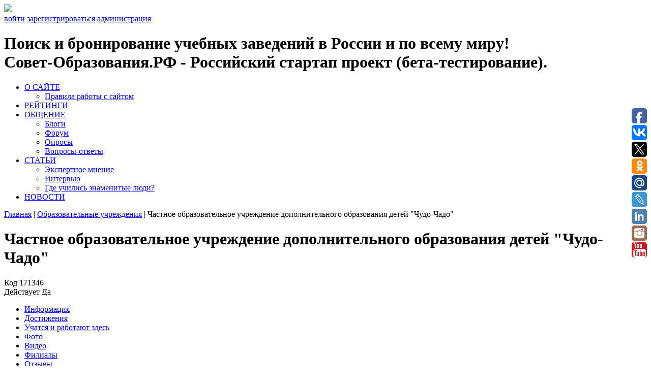

--- FILE ---
content_type: application/javascript;charset=utf-8
request_url: https://w.uptolike.com/widgets/v1/version.js?cb=cb__utl_cb_share_1768950552662573
body_size: 396
content:
cb__utl_cb_share_1768950552662573('1ea92d09c43527572b24fe052f11127b');

--- FILE ---
content_type: application/javascript;charset=utf-8
request_url: https://w.uptolike.com/widgets/v1/widgets-batch.js?params=JTVCJTdCJTIycGlkJTIyJTNBJTIyMTQ0MTY5NiUyMiUyQyUyMnVybCUyMiUzQSUyMmh0dHBzJTNBJTJGJTJGZWR1Y2F0aW9uYWR2aXNvci5ydSUyRmVkdWNhdGlvbmFsX2luc3RpdHV0aW9uJTJGY2hhc3Rub2Vfb2JyYXpvdmF0ZWxub2VfdWNocmVnZGVuaWVfZG9wb2xuaXRlbG5vZ29fb2JyYXpvdmFuaXlhX2RldGV5X2NodWRvLWNoYWRvXyUyRiUyMiU3RCU1RA==&mode=0&callback=callback__utl_cb_share_1768950553415399
body_size: 444
content:
callback__utl_cb_share_1768950553415399([{
    "pid": "1441696",
    "subId": 0,
    "initialCounts": {"fb":0,"tw":0,"tb":0,"ok":0,"vk":0,"ps":0,"gp":0,"mr":0,"lj":0,"li":0,"sp":0,"su":0,"ms":0,"fs":0,"bl":0,"dg":0,"sb":0,"bd":0,"rb":0,"ip":0,"ev":0,"bm":0,"em":0,"pr":0,"vd":0,"dl":0,"pn":0,"my":0,"ln":0,"in":0,"yt":0,"rss":0,"oi":0,"fk":0,"fm":0,"li":0,"sc":0,"st":0,"vm":0,"wm":0,"4s":0,"gg":0,"dd":0,"ya":0,"gt":0,"wh":0,"4t":0,"ul":0,"vb":0,"tm":0},
    "forceUpdate": ["fb","ok","vk","ps","gp","mr","my"],
    "extMet": false,
    "url": "https%3A%2F%2Feducationadvisor.ru%2Feducational_institution%2Fchastnoe_obrazovatelnoe_uchregdenie_dopolnitelnogo_obrazovaniya_detey_chudo-chado_%2F",
    "urlWithToken": "https%3A%2F%2Feducationadvisor.ru%2Feducational_institution%2Fchastnoe_obrazovatelnoe_uchregdenie_dopolnitelnogo_obrazovaniya_detey_chudo-chado_%2F%3F_utl_t%3DXX",
    "intScr" : false,
    "intId" : 0,
    "exclExt": false
}
])